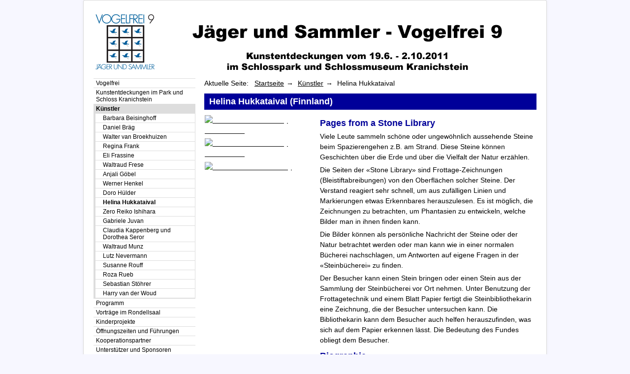

--- FILE ---
content_type: text/html; charset=utf-8
request_url: https://2011.vogelfrei.info/kuenstler/helina-hukkataival
body_size: 11733
content:
<!DOCTYPE html>
<html lang="de-de" dir="ltr">
<head>
	<meta name="viewport" content="width=device-width, initial-scale=1.0" />
	<meta charset="utf-8" />
	<base href="https://2011.vogelfrei.info/kuenstler/helina-hukkataival" />
	<meta name="author" content="Super User" />
	<meta name="generator" content="Joomla! - Open Source Content Management" />
	<title>Helina Hukkataival - Jäger und Sammler - Vogelfrei 9</title>
	<link href="/templates/hsebasic3/favicon.ico" rel="shortcut icon" type="image/vnd.microsoft.icon" />
	<link href="/plugins/content/fboxbot/fboxbot/frontbox/fbox.css" rel="stylesheet" />
	<link href="/templates/hsebasic3/css/vogelfrei2015.css?7c5225219141d01442d76592162b986a" rel="stylesheet" />
	<script type="application/json" class="joomla-script-options new">{"csrf.token":"38137ec9b284871373a09240711ee519","system.paths":{"root":"","base":""},"joomla.jtext":{"FBOX_CLOSE":"schlie\u00dfen","FBOX_MIN":"minimieren","FBOX_MAX":"maximieren","FBOX_PREV":"&laquo; zur\u00fcck","FBOX_NEXT":"vor &raquo;"}}</script>
	<script src="/media/system/js/core.js?7c5225219141d01442d76592162b986a"></script>
	<script src="/media/jui/js/jquery.min.js?7c5225219141d01442d76592162b986a"></script>
	<script src="/media/jui/js/jquery-noconflict.js?7c5225219141d01442d76592162b986a"></script>
	<script src="/media/jui/js/jquery-migrate.min.js?7c5225219141d01442d76592162b986a"></script>
	<script src="/media/system/js/caption.js?7c5225219141d01442d76592162b986a"></script>
	<script src="/media/jui/js/bootstrap.min.js?7c5225219141d01442d76592162b986a"></script>
	<script src="/templates/hsebasic3/js/template.js?7c5225219141d01442d76592162b986a"></script>
	<!--[if lt IE 9]><script src="/media/jui/js/html5.js?7c5225219141d01442d76592162b986a"></script><![endif]-->
	<script>
jQuery(window).on('load',  function() {
				new JCaption('img.caption');
			});
	</script>
	<script type="text/javascript" src="/plugins/content/fboxbot/fboxbot/frontbox/fbox_conf.js"></script>
	<script type="text/javascript" src="/plugins/content/fboxbot/fboxbot/frontbox/fbox_engine-min.js"></script>


      <link href="https://2011.vogelfrei.info/templates/hsebasic3/favicons/vogelfrei.ico" rel="shortcut icon" type="image/vnd.microsoft.icon" />  </head>

<body class="site com_content view-article no-layout no-task itemid-212">

	<!-- Body -->
	<div class="body">
		<div class="container">
			<!-- Header -->
			<header class="header">
				<div class="header-inner clearfix">
					<a class="brand pull-left" href="/">
						<img src="https://2011.vogelfrei.info/templates/hsebasic3/logos/vogelfrei2013_topimg_2011.png" alt="Jäger und Sammler - Vogelfrei 9" />											</a>
					<div class="header-search pull-right">
						
					</div>
				</div>
			</header>
						
			<div class="row-fluid">
									<!-- Begin Sidebar -->
					<div id="sidebar" class="span3">
						<div class="sidebar-nav">
              <!-- Button collapse/expand menu -->
              <div class="navbar pull-left">
                <button class="btn btn-navbar collapsed" data-toggle="collapse" data-target=".nav-collapse">
                </button>
              </div>              
									<div class="moduletable_menu">
						<ul class="nav menu nav-collapse collapse mod-list">
<li class="item-180 default"><a href="/" >Vogelfrei</a></li><li class="item-191"><a href="/kunstentdeckungen-im-park-und-schloss-kranichstein" >Kunstentdeckungen im Park und Schloss Kranichstein</a></li><li class="item-195 active deeper parent"><a href="/kuenstler" >Künstler</a><ul class="nav-child unstyled small"><li class="item-203"><a href="/kuenstler/barbara-beisinghoff" >Barbara Beisinghoff</a></li><li class="item-204"><a href="/kuenstler/daniel-braeg" >Daniel Bräg</a></li><li class="item-205"><a href="/kuenstler/walter-van-broekhuizen" >Walter van Broekhuizen</a></li><li class="item-206"><a href="/kuenstler/regina-frank" >Regina Frank</a></li><li class="item-207"><a href="/kuenstler/eli-frassine" >Eli Frassine</a></li><li class="item-208"><a href="/kuenstler/waltraud-frese" >Waltraud Frese</a></li><li class="item-209"><a href="/kuenstler/anjali-goebel" >Anjali Göbel</a></li><li class="item-210"><a href="/kuenstler/werner-henkel" >Werner Henkel</a></li><li class="item-211"><a href="/kuenstler/doro-huelder" >Doro Hülder</a></li><li class="item-212 current active"><a href="/kuenstler/helina-hukkataival" >Helina Hukkataival</a></li><li class="item-221"><a href="/kuenstler/zero-reiko-ishihara" >Zero Reiko Ishihara</a></li><li class="item-213"><a href="/kuenstler/gabriele-juvan" >Gabriele Juvan</a></li><li class="item-214"><a href="/kuenstler/claudia-kappenberg-und-dorothea-seror" >Claudia Kappenberg und Dorothea Seror</a></li><li class="item-215"><a href="/kuenstler/waltraud-munz" >Waltraud Munz</a></li><li class="item-216"><a href="/kuenstler/lutz-nevermann" >Lutz Nevermann</a></li><li class="item-217"><a href="/kuenstler/susanne-rouff" >Susanne Rouff</a></li><li class="item-218"><a href="/kuenstler/roza-rueb" >Roza Rueb</a></li><li class="item-219"><a href="/kuenstler/sebastian-stoehrer" >Sebastian Stöhrer</a></li><li class="item-220"><a href="/kuenstler/harry-van-der-woud" >Harry van der Woud</a></li></ul></li><li class="item-199"><a href="/programm" >Programm</a></li><li class="item-201 parent"><a href="/vortraege-im-rondellsaal" >Vorträge im Rondellsaal</a></li><li class="item-200"><a href="/kinderprojekte" >Kinderprojekte</a></li><li class="item-202"><a href="/oeffnungszeiten-und-fuehrungen" >Öffnungszeiten und Führungen</a></li><li class="item-196"><a href="/kooperationspartner" >Kooperationspartner</a></li><li class="item-197"><a href="/unterstuetzer-und-sponsoren" >Unterstützer und Sponsoren</a></li><li class="item-192 parent"><a href="/presse" >Presse</a></li><li class="item-198"><a href="/anfahrt" >Anfahrt</a></li><li class="item-182"><a href="/namen-fakten-zahlen" >Namen, Fakten, Zahlen</a></li><li class="item-184"><a href="/postkarten-vogelfrei-7" >Postkarten Vogelfrei 7</a></li><li class="item-183"><a href="/postkarten-vogelfrei-6" >Postkarten Vogelfrei 6</a></li><li class="item-227"><a href="http://zkn.vogelfrei.info/archiv" target="_blank" rel="noopener noreferrer">Archiv</a></li><li class="item-456"><a href="http://zkn.vogelfrei.info/datenschutz" >Datenschutz</a></li><li class="item-228"><a href="http://zkn.vogelfrei.info/impressum" target="_blank" rel="noopener noreferrer">Impressum</a></li></ul>
		</div>
	
						</div>
					</div>
					<!-- End Sidebar -->
								<main id="content" class="span9">
					<!-- Begin Content -->
							<div class="moduletable">
						<div aria-label="Navigationspfad" role="navigation">
	<ul itemscope itemtype="https://schema.org/BreadcrumbList" class="breadcrumb">
					<li>
				Aktuelle Seite: &#160;
			</li>
		
						<li itemprop="itemListElement" itemscope itemtype="https://schema.org/ListItem">
											<a itemprop="item" href="/" class="pathway"><span itemprop="name">Startseite</span></a>
					
											<span class="divider">
							<img src="/media/system/images/arrow.png" alt="" />						</span>
										<meta itemprop="position" content="1">
				</li>
							<li itemprop="itemListElement" itemscope itemtype="https://schema.org/ListItem">
											<a itemprop="item" href="/kuenstler" class="pathway"><span itemprop="name">Künstler</span></a>
					
											<span class="divider">
							<img src="/media/system/images/arrow.png" alt="" />						</span>
										<meta itemprop="position" content="2">
				</li>
							<li itemprop="itemListElement" itemscope itemtype="https://schema.org/ListItem" class="active">
					<span itemprop="name">
						Helina Hukkataival					</span>
					<meta itemprop="position" content="3">
				</li>
				</ul>
</div>
		</div>
	
					<div id="system-message-container">
	</div>

					<div class="item-page" itemscope itemtype="https://schema.org/Article">
	<meta itemprop="inLanguage" content="de-DE" />
	
		
						
		
	
	
		
								<div itemprop="articleBody">
		<h1>Helina Hukkataival (Finnland)</h1>
<table border="0">
<tbody>
<tr>
<td valign="top" width="200">
<p><a href="/images/stories/kuenstler/hukkataival/hukkataival_stone_library_ritschel_1852.jpg" target="_blank">
<span class="frontbox"  name="fbox_52"></span>
<img height="267" width="200" alt="hukkataival stone library ritschel 1852" src="https://2011.vogelfrei.info/cache/fboxbot/hukkataival-stone-library-ritschel-1852_200x267_94f2c83f45eb307cb99651d523ce9413.jpg" />
</a></p>
<p><a href="/images/stories/kuenstler/hukkataival/hukkataival_stone_library_ritschel_2071.jpg" target="_blank">
<span class="frontbox"  name="fbox_52"></span>
<img height="267" width="200" alt="hukkataival stone library ritschel 2071" src="https://2011.vogelfrei.info/cache/fboxbot/hukkataival-stone-library-ritschel-2071_200x267_bcef0a0765573d9d7800c9292b5dab77.jpg" />
</a></p>
<p><a href="/images/stories/kuenstler/hukkataival/hukkataival_stone_library.jpg" target="_blank">
<span class="frontbox"  name="fbox_52"></span>
<img height="203" width="200" alt="hukkataival_stone_library" src="https://2011.vogelfrei.info/cache/fboxbot/hukkataival-stone-library_200x203_742d92048795e332dbe6c8ce916a72e7.jpg" />
</a></p>
</td>
<td width="30px">&nbsp;</td>
<td valign="top">
<h2>Pages from a Stone Library</h2>
<p>Viele Leute sammeln schöne oder ungewöhnlich aussehende Steine beim Spazierengehen z.B. am Strand. Diese Steine können Geschichten über die Erde und über die Vielfalt der Natur erzählen.</p>
<p>Die Seiten der «Stone Library» sind Frottage-Zeichnungen (Bleistiftabreibungen) von den Oberflächen solcher Steine. Der Verstand reagiert sehr schnell, um aus zufälligen Linien und Markierungen etwas Erkennbares herauszulesen. Es ist möglich, die Zeichnungen zu betrachten, um Phantasien zu entwickeln, welche Bilder man in ihnen finden kann.</p>
<p>Die Bilder können als persönliche Nachricht der Steine oder der Natur betrachtet werden oder man kann wie in einer normalen Bücherei nachschlagen, um Antworten auf eigene Fragen in der «Steinbücherei» zu finden.</p>
<p>Der Besucher kann einen Stein bringen oder einen Stein aus der Sammlung der Steinbücherei vor Ort nehmen. Unter Benutzung der Frottagetechnik und einem Blatt Papier fertigt die Steinbibliothekarin eine Zeichnung, die der Besucher untersuchen kann. Die Bibliothekarin kann dem Besucher auch helfen herauszufinden, was sich auf dem Papier erkennen lässt. Die Bedeutung des Fundes obliegt dem Besucher.</p>
<h2>Biographie</h2>
<p>Praktizierende Künstlerin seit 1969, gleichzeitig tätig als Kunstlehrerin an einer Gesamtschule und der Sekundarstufe II bis 2001</p>
<p>Seit 1990 konzentriert sie sich vor allem auf Performance-Kunst, 2002 beginnt sie mit Videos zu arbeiten und kombiniert sie mit Live Performance</p>
<p>Helina Hukkataival hatte zahlreiche Ausstellungen, Performances und Videoinstallationen in Finnland und anderen Ländern</p>
<p>2004 Finnischer Staatspreis für Bildende Kunst</p>
<p>Performances sind für sie visuelle Aktivitäten, dreidimensionale andauernde Bilder mit Bewegung und natürlichen Klängen oder auf eine bestimmte Zeit begrenzte («durational») interaktive Happenings mit freiwilligen Passanten. Oft bringt sie kleine Begebenheiten ins Zentrum der Aufmerksamkeit - Facetten und Übereinstimmungen - die uns beeinflussen, auch wenn wir dies nicht registrieren.</p>
<p>Die meisten ihrer Performance- und Videoarbeiten beschäftigen sich mit der Suche nach der universalen Ebene innerhalb persönlicher und alltäglicher Erfahrungen.</p>
</td>
</tr>
</tbody>
</table> 	</div>

	
							</div>

					
					<!-- End Content -->
				</main>
							</div>
		</div>
	</div>
	<!-- Footer -->
	<footer class="footer">
		<div class="container">
   				
			<p class="pull-right">
				<a href="#top" id="back-top">
					Nach oben				</a>
			</p>
   			</div>
	</footer>
	
</body>
</html>
